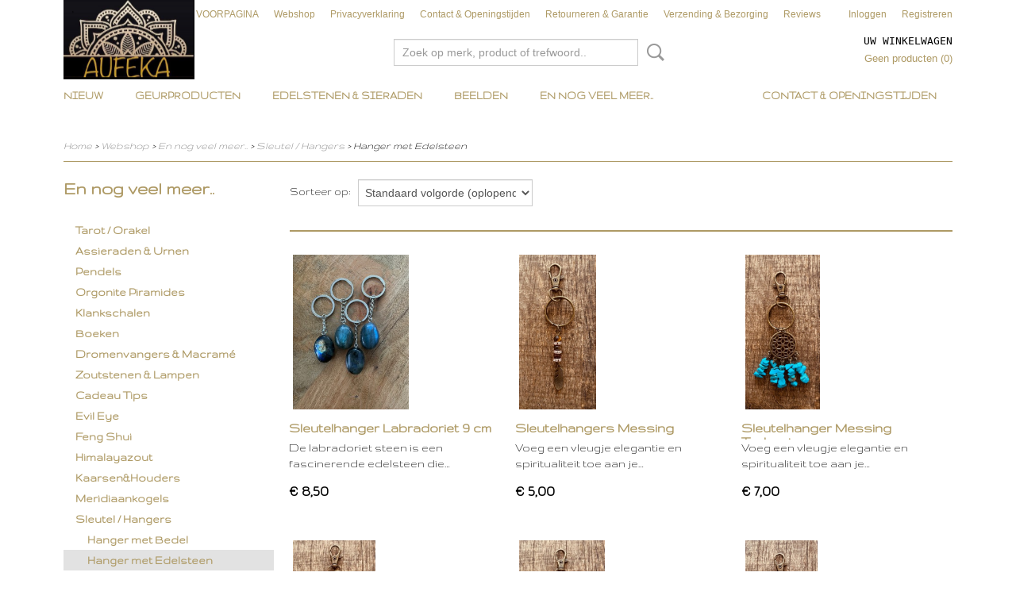

--- FILE ---
content_type: text/html; charset=UTF-8
request_url: https://www.aufeka.nl/webshop/en-nog-veel-meer/sleutel--hangers/hanger-met-edelsteen/
body_size: 14436
content:
<!DOCTYPE html>
<html lang="nl" prefix="og: http://ogp.me/ns#">
<head>
  <script src="/core/javascript/polyfills/polyfills-transpiled.js" defer nomodule></script>
  <meta name="keywords" content=""/>
  <meta name="description" content="Welkom bij Aufeka – jouw Spirituele Webshop en Winkel!
Voor 15:00 uur besteld, dezelfde dag verzonden.
Verzendkosten €6,95 tenzij je bestelling boven de €50 is,
dan is de verzending gratis."/>
  <meta name="language" content="nl"/>
  <meta name="charset" content="UTF-8"/>
  <meta name="google-site-verification" content="2WelipSXCzwSIl0gn8tnXWiyhBI8lh9tZV0NbT-quYw"/>
  <meta name="p:domain_verify" content="b305c521803cecc05ffca8ce46f214c1"/>
  <meta name="author" content="Aufeka spirituele winkel"/>
  <meta name="generator" content="IZICMS2.0"/>
  <link href="/service/xml/News/atom.xml" rel="alternate" title="Alle berichten"/>
  <link href="/data/cache/compressedIncludes/compressedIncludes_2397811556_288d9bfee2a0956395de83a9ccad3dd0.css" rel="stylesheet" media="all"/>
  <link href="https://fonts.googleapis.com/css?family=Gruppo:400,700&amp;r=3788&amp;fp=" rel="stylesheet" media="screen"/>
  <link href="https://fonts.googleapis.com/css?family=Arvo:400,700&amp;r=3788&amp;fp=" rel="stylesheet" media="screen"/>
  <script src="/core/javascript/mootools/mootools-core-1.6.0-transpiled.js?r=3788&amp;fp=39db2f4a"></script>
  <script src="/core/javascript/mootools/mootools-more-1.6.0-transpiled.js?r=3788&amp;fp=39db2f4a"></script>
  <script src="/core/javascript/lib/helper/LocaleGlobal-minified.js?r=3788&amp;fp=39db2f4a" type="module"></script>
  <script src="/core/javascript/lib/helper/LocaleGlobal-transpiled.js?r=3788&amp;fp=39db2f4a" defer nomodule></script>
  <script src="/modules/Shop/templates/bootstrap/js/pixeldensity-transpiled.js?r=3788&amp;fp=39db2f4a"></script>
  <script src="/modules/Shop/templates/bootstrap/js/cerabox/cerabox-transpiled.js?r=3788&amp;fp=39db2f4a"></script>
  <script src="/modules/Shop/templates/bootstrap/js/modal.js?r=3788&amp;fp=1201ec63"></script>
  <script src="/modules/Shop/templates/bootstrap/js/product_attributes-transpiled.js?r=3788&amp;fp=39db2f4a"></script>
  <script src="/templates/responsive-1/js/product-behaviour-transpiled.js?r=3788&amp;fp=591ca6af"></script>
  <script src="/modules/AfterSale/templates/default/js/facebook-transpiled.js?r=3788&amp;fp=39db2f4a"></script>
  <script src="/templates/responsive-1/js/touch-mootools-transpiled.js?r=3788&amp;fp=591ca6af"></script>
  <script src="/templates/responsive-1/js/category-menu-transpiled.js?r=3788&amp;fp=591ca6af"></script>
  <script src="/templates/responsive-1/js/columnizer-transpiled.js?r=3788&amp;fp=591ca6af"></script>
  <script src="/templates/responsive-1/js/responsive-transpiled.js?r=3788&amp;fp=591ca6af"></script>
  <script src="/templates/responsive-1/js/designListener-transpiled.js?r=3788&amp;fp=591ca6af"></script>
  <script>/*<![CDATA[*/
    document.addEventListener('DOMContentLoaded',function(){
      var evt = document.createEvent('CustomEvent');evt.initCustomEvent( 'designchange', false, false, {"carousel_slide_duration":"5000ms","carousel_slide1_enabled":"1","carousel_slide1_animation":"fade","carousel_slide1_button_text":"","carousel_slide1_button_href":"\/","carousel_slide2_enabled":"-1","carousel_slide2_animation":"fade","carousel_slide2_button_text":"","carousel_slide2_button_href":"\/","carousel_slide3_enabled":"-1","carousel_slide3_animation":"fade","carousel_slide3_button_text":"","carousel_slide3_button_href":"\/","carousel_slide3_slogan":"","carousel_slide4_enabled":"-1","carousel_slide4_animation":"fade","carousel_slide4_button_text":"","carousel_slide4_button_href":"\/","carousel_slide4_slogan":"","carousel_slide5_enabled":"-1","carousel_slide5_animation":"slide-right","carousel_slide5_button_text":"","carousel_slide5_button_href":"\/","carousel_slide5_slogan":"VOORBEELDSLIDE 5","carousel_slide1_full_image_link":"","carousel_slide1_slogan":"","carousel_slide2_full_image_link":"","carousel_slide2_slogan":"Aufeka wenst jullie fijne feestdagen","carousel_slide3_full_image_link":"","carousel_slide4_full_image_link":"","carousel_slide5_full_image_link":""} );document.dispatchEvent(evt);
      Locale.define('nl-NL','Core',{"cancel":"Annuleren","close":"Sluiten"});
      Locale.define('nl-NL','Shop',{"loading":"Een moment geduld alstublieft..","error":"Er is helaas een fout opgetreden.","added":"Toegevoegd","product_added_short":"&#x2713; Toegevoegd aan winkelwagen:","product_not_added":"Het product kon niet worden toegevoegd.","variation_not_given_short":"Kies de gewenste uitvoering:","attribute_dimension_error":"Het veld '%s' bevat een ongeldige waarde."});
      Locale.use('nl-NL');
  });
  /*]]>*/</script>
  <script>/*<![CDATA[*/
    
    <!-- Google Tag Manager -->
    (function(w,d,s,l,i){w[l]=w[l]||[];w[l].push({'gtm.start':
    new Date().getTime(),event:'gtm.js'});var f=d.getElementsByTagName(s)[0],
    j=d.createElement(s),dl=l!='dataLayer'?'&l='+l:'';j.async=true;j.src=
    'https://www.googletagmanager.com/gtm.js?id='+i+dl;f.parentNode.insertBefore(j,f);
    })(window,document,'script','dataLayer','GTM-NHPKVND');
    <!-- End Google Tag Manager -->
    
 window.dataLayer = window.dataLayer || []; 
function gtag(){dataLayer.push(arguments);}
gtag('consent', 'default', { 
'ad_storage': 'denied',
'ad_user_data': 'denied',
'ad_personalization': 'denied',
'analytics_storage': 'denied',
'functionality_storage': 'denied',
'personalization_storage': 'denied',
'security_storage': 'granted'
});
    
    <!-- Facebook Pixel Code -->
    !function(f,b,e,v,n,t,s){if(f.fbq)return;n=f.fbq=function(){n.callMethod?
    n.callMethod.apply(n,arguments):n.queue.push(arguments)};if(!f._fbq)f._fbq=n;
    n.push=n;n.loaded=!0;n.version='2.0';n.queue=[];t=b.createElement(e);t.async=!0;
    t.src=v;s=b.getElementsByTagName(e)[0];s.parentNode.insertBefore(t,s)}(window,
    document,'script','https://connect.facebook.net/en_US/fbevents.js');
    fbq('init', '100083073533604');
    fbq('track', 'PageView');
    <!-- End Facebook Pixel Code -->
  /*]]>*/</script>
  <!-- Global site tag (gtag.js) - Google Analytics -->
  <script async src="https://www.googletagmanager.com/gtag/js?id=G-5642JZ1DGH"></script>
  <script>
    window.dataLayer = window.dataLayer || [];
    function gtag(){dataLayer.push(arguments);}
    gtag('js', new Date());
    gtag('config', 'G-5642JZ1DGH', {"anonymize_ip":true});
  </script>
  <!-- End Google Analytics -->
  <title>Hanger met Edelsteen - www.aufeka.nl</title>
  <meta name="viewport" content="width=device-width, initial-scale=1.0, user-scalable=0, minimum-scale=1.0, maximum-scale=1.0"/>
</head>
<body itemscope itemtype="http://schema.org/WebPage">
<div id="top">
  <div id="topMenu" class="container">
    <div id="logo" onclick="document.location.href='/';"></div>
          <ul class="topMenu">
                  <li><a href="/new-page-2.html">VOORPAGINA</a></li>
                  <li><a href="/webshop/">Webshop</a></li>
                  <li><a href="/privacyverklaring.html">Privacyverklaring</a></li>
                  <li><a href="/contact--openingstijden.html">Contact & Openingstijden</a></li>
                  <li><a href="/retourneren--garantie.html">Retourneren & Garantie</a></li>
                  <li><a href="/levertijd-.html">Verzending & Bezorging</a></li>
                  <li><a href="/reviews.html">Reviews</a></li>
        
      </ul>
      
<div id="basket" class="show_profile">
  
  
      <ul>
              <li><a href="/profiel/inloggen.html" rel="nofollow">Inloggen</a></li>
        <li><a href="/profiel/registreren.html">Registreren</a></li>
                </ul>
      <div class="cart">
    <label><a href="/webshop/basket.html" class="basketLink">Uw winkelwagen</a></label>
    <span class="basketPrice">Geen producten <span class="basketAmount">(0)</span></span>
  </div>
</div>
<script type="text/javascript" src="//translate.google.com/translate_a/element.js?cb=googleTranslateElementInit"></script>
<script type="text/javascript">
function googleTranslateElementInit() {
  new google.translate.TranslateElement({
      pageLanguage: 'nl',
      //includedLanguages: 'nl,en,fr,de',
      includedLanguages : '',
      layout: google.translate.TranslateElement.InlineLayout.SIMPLE,
  }, 'google_translate_element');
}
</script>
      </div>
      
    <form action="/zoeken.html" method="get" class="search">
      <input class="query" placeholder="Zoek op merk, product of trefwoord.." type="text" name="q" value="" />
      <button type="submit" class="btn">Zoeken</button>
    </form>
  </div>
  
<div id="menu">
  <div class="container">
    
    <ul class="pull-right">
                                                                                                
                  <li class=" pull-right"><a href="/contact--openingstijden.html">Contact & Openingstijden</a></li>
                                                                                                                      
    </ul>
  
      <ul class="categories">
                            <li class=""><a href="/webshop/nieuw/">NIEUW</a></li>
                              <li class="">
          <a class="dropdown-toggle" href="/webshop/geurproducten/">Geurproducten <b class="caret"></b></a>
            <div class="dropdown">
              <a class="dropdown-heading" href="/webshop/geurproducten/">Geurproducten</a>
              <ul>
                                              <li ><a href="/webshop/geurproducten/wierook-stokjes/" title="Wierook Stokjes">Wierook Stokjes</a></li>
                                              <li ><a href="/webshop/geurproducten/wierook-kegels/" title="Wierook Kegels">Wierook Kegels</a></li>
                                              <li ><a href="/webshop/geurproducten/wierook-hars/" title="Wierook Hars">Wierook Hars</a></li>
                                              <li ><a href="/webshop/geurproducten/reiniging--smudge/" title="Reiniging &amp; Smudge">Reiniging & Smudge</a></li>
                                              <li ><a href="/webshop/geurproducten/wierook-branders/" title="Wierook branders">Wierook branders</a></li>
                                              <li ><a href="/webshop/geurproducten/wierook-houders/" title="Wierook houders">Wierook houders</a></li>
                                              <li ><a href="/webshop/geurproducten/etherische-olien/" title="Etherische oliën">Etherische oliën</a></li>
                                              <li ><a href="/webshop/geurproducten/zeep/" title="Zeep">Zeep</a></li>
                                              <li ><a href="/webshop/geurproducten/geurkaars-in-blik/" title="Geurkaars in blik">Geurkaars in blik</a></li>
                                              <li ><a href="/webshop/geurproducten/keramische-geurbranders/" title="Keramische geurbranders">Keramische geurbranders</a></li>
              
              </ul>
            </div>
          </li>
                              <li class="">
          <a class="dropdown-toggle" href="/webshop/edelstenen--sieraden/">Edelstenen & Sieraden <b class="caret"></b></a>
            <div class="dropdown">
              <a class="dropdown-heading" href="/webshop/edelstenen--sieraden/">Edelstenen & Sieraden</a>
              <ul>
                                              <li ><a href="/webshop/edelstenen--sieraden/edelstenen/" title="Edelstenen">Edelstenen</a></li>
                                              <li ><a href="/webshop/edelstenen--sieraden/armbanden/" title="Armbanden">Armbanden</a></li>
                                              <li ><a href="/webshop/edelstenen--sieraden/kettingen/" title="Kettingen">Kettingen</a></li>
                                              <li ><a href="/webshop/edelstenen--sieraden/engelen/" title="Engelen">Engelen</a></li>
                                              <li ><a href="/webshop/edelstenen--sieraden/oorbellen/" title="Oorbellen">Oorbellen</a></li>
                                              <li ><a href="/webshop/edelstenen--sieraden/skulls/" title="Skulls">Skulls</a></li>
                                              <li ><a href="/webshop/edelstenen--sieraden/setjes/" title="Setjes">Setjes</a></li>
                                              <li ><a href="/webshop/edelstenen--sieraden/chakra-7-edelstenen/" title="Chakra 7 Edelstenen">Chakra 7 Edelstenen</a></li>
                                              <li ><a href="/webshop/edelstenen--sieraden/sieraden-doosjes/" title="Sieraden doosjes">Sieraden doosjes</a></li>
                                              <li ><a href="/webshop/edelstenen--sieraden/levensboom/" title="Levensboom">Levensboom</a></li>
                                              <li ><a href="/webshop/edelstenen--sieraden/peridoot/" title="Peridoot">Peridoot</a></li>
                                              <li ><a href="/webshop/edelstenen--sieraden/yoni-ei/" title="Yoni ei">Yoni ei</a></li>
              
              </ul>
            </div>
          </li>
                              <li class="">
          <a class="dropdown-toggle" href="/webshop/beelden/">Beelden <b class="caret"></b></a>
            <div class="dropdown">
              <a class="dropdown-heading" href="/webshop/beelden/">Beelden</a>
              <ul>
                                              <li ><a href="/webshop/beelden/boeddhas/" title="Boeddha's">Boeddha's</a></li>
                                              <li ><a href="/webshop/beelden/beelden/" title="Beelden">Beelden</a></li>
              
              </ul>
            </div>
          </li>
                              <li class="">
          <a class="dropdown-toggle" href="/webshop/en-nog-veel-meer/">En nog veel meer.. <b class="caret"></b></a>
            <div class="dropdown">
              <a class="dropdown-heading" href="/webshop/en-nog-veel-meer/">En nog veel meer..</a>
              <ul>
                                              <li ><a href="/webshop/en-nog-veel-meer/tarot--orakel/" title="Tarot / Orakel">Tarot / Orakel</a></li>
                                              <li ><a href="/webshop/en-nog-veel-meer/assieraden--urnen/" title="Assieraden &amp; Urnen">Assieraden & Urnen</a></li>
                                              <li ><a href="/webshop/en-nog-veel-meer/pendels/" title="Pendels">Pendels</a></li>
                                              <li ><a href="/webshop/en-nog-veel-meer/orgonite-piramides/" title="Orgonite Piramides">Orgonite Piramides</a></li>
                                              <li ><a href="/webshop/en-nog-veel-meer/klankschalen/" title="Klankschalen">Klankschalen</a></li>
                                              <li ><a href="/webshop/en-nog-veel-meer/boeken/" title="Boeken">Boeken</a></li>
                                              <li ><a href="/webshop/en-nog-veel-meer/dromenvangers--macrame/" title="Dromenvangers &amp; Macramé">Dromenvangers & Macramé</a></li>
                                              <li ><a href="/webshop/en-nog-veel-meer/zoutstenen--lampen/" title="Zoutstenen &amp; Lampen">Zoutstenen & Lampen</a></li>
                                              <li ><a href="/webshop/en-nog-veel-meer/cadeau-tips/" title="Cadeau Tips">Cadeau Tips</a></li>
                                              <li ><a href="/webshop/en-nog-veel-meer/evil-eye/" title="Evil Eye">Evil Eye</a></li>
                                              <li ><a href="/webshop/en-nog-veel-meer/feng-shui/" title="Feng Shui">Feng Shui</a></li>
                                              <li ><a href="/webshop/en-nog-veel-meer/himalayazout/" title="Himalayazout">Himalayazout</a></li>
                                              <li ><a href="/webshop/en-nog-veel-meer/kaarsenhouders/" title="Kaarsen&amp;Houders">Kaarsen&Houders</a></li>
                                              <li ><a href="/webshop/en-nog-veel-meer/meridiaankogels/" title="Meridiaankogels">Meridiaankogels</a></li>
                                              <li class="active"><a href="/webshop/en-nog-veel-meer/sleutel--hangers/" title="Sleutel / Hangers">Sleutel / Hangers</a></li>
                                              <li ><a href="/webshop/en-nog-veel-meer/textiel/" title="Textiel">Textiel</a></li>
                                              <li ><a href="/webshop/en-nog-veel-meer/windgongen--spinners/" title="Windgongen &amp; Spinners">Windgongen & Spinners</a></li>
                                              <li ><a href="/webshop/en-nog-veel-meer/overig/" title="Overig">Overig</a></li>
                                              <li ><a href="/webshop/en-nog-veel-meer/handpan/" title="Handpan">Handpan</a></li>
                                              <li ><a href="/webshop/en-nog-veel-meer/raam-kristallen-tuin-decoratie/" title="Raam kristallen &amp;Tuin decoratie">Raam kristallen &Tuin decoratie</a></li>
                                              <li ><a href="/webshop/en-nog-veel-meer/stemvork/" title="Stemvork">Stemvork</a></li>
                                              <li ><a href="/webshop/en-nog-veel-meer/pillendoosjes-levensboom/" title="Pillendoosjes Levensboom">Pillendoosjes Levensboom</a></li>
              
              </ul>
            </div>
          </li>
              
          </ul>
      </div>
</div>
<div class="visible-phone mobileHeader">
  <a href="#" class="openMobileMenu"></a>
  <form action="/zoeken.html" method="get" class="search">
    <input class="query" type="text" name="q" value="" />
    <button type="submit" class="btn">Zoeken</button>
  </form>
</div>
<script type="text/javascript">
  // Make the update menu function global
  var updateMenu = {};
  var category_menu;
  window.addEvent( 'domready', function ()
  {
    var elements = $$('.dropdown-toggle');
    var closeTimeout;
    var opt = {
      translations:{
        TEMPLATE_OTHER_CATEGORIES:'Overige categorie&euml;n',
        TEMPLATE_MENU_OVERFLOW_LABEL: '+'
      }
    }
    // Emulate hover in JS so we can control the hover behaviour on mobile browsers
    var ios10fix = false; // IOS10 has a bug where it triggers an extra click event on the location of the finger (even when mouseup is stopped) in the menu when it has less than 8 items...
    $('menu').getElements( 'a' ).each( function ( el ) {
      el.addEvent( 'mouseenter', function () { this.addClass('hover'); } );
      el.addEvent( 'mouseleave', function () { this.removeClass('hover'); } );
      el.addEvent( 'click', function ( e ) { if ( ios10fix ) e.stop(); } );
    } );
    // Global function to add drop-down behaviour to newly added menu items
    updateMenu = function () {
      var newElements = $$('.dropdown-toggle');
      newElements.each( function ( el ) {
        if ( -1 === elements.indexOf( el ) ) {
          el.addEvent( 'mouseenter', function () { el.addClass('hover'); } );
          el.addEvent( 'mouseleave', function () { el.removeClass('hover'); } );
          addMenuBehaviour( el );
        }
      } );
      // Add new elements to local list
      elements = newElements;
    }
    var addMenuBehaviour = function ( el ) {
      // Handle opening the menu
      el.addEvent( 'mouseover', openMenu );
      // Handle delayed menu close after mouse leave
      el.getParent('li').addEvent('mouseleave', function () {
        // Don't close when hovering a submenu-enabled item in the '+' menu
        if ( el.getParent( '.__all_categories' ) && el.getParent( '.dropdown' ) ) return;
        // Ignore mouseleave events when in mobile mode (needed for windows phone)
        if ( document.body.hasClass( 'mobile' ) ) return;
        closeTimeout = setTimeout( closeAll, 300 );
      } );
      el.getParent('li').addEvent('mouseenter', function () {
        clearTimeout( closeTimeout );
      } );
      // Also open menu on tap
      el.addEvent( 'tap', function ( e ) {
        if ( e.type == 'touchend' ) {
          openMenu.call(el, e);
          ios10fix = true;
          setTimeout( function () { ios10fix = false; }, 500 );
        }
      } );
    }
    var closeAll = function () {
      elements.getParent().removeClass('open');
      clearTimeout( closeTimeout );
    }
    var openMenu = function (e) {
      // Ignore mouseover events when in mobile mode
      if ( e.type == 'mouseover' && document.body.hasClass( 'mobile' ) ) return;
      if ( this.getParent( '.__all_categories' ) && this.getParent( '.dropdown' ) ) {
        if ( e.type == "touchend" ) document.location.href = this.get('href'); // Feign a click for touch actions (emulated click is blocked)
        return true;
      }
      // Already open.. Close when in mobile mode
      if ( this.getParent( 'li.open' ) ) {
        if ( e.type == "touchend" ) {
          closeAll();
        }
        return;
      }
      // Close all menu's
      elements.getParent().removeClass('open');
      // Prevent unexpected closing
      clearTimeout( closeTimeout );
      // Skip if disabled
      if ( this.hasClass('disabled') || this.match(':disabled') ) return;
      var dropdownMenu = this.getParent().getElement( '.dropdown' );
      if ( !dropdownMenu || !dropdownMenu.getElement('li') ) return; // Skip if empty
      dropdownMenu.setStyle( 'visibility', 'hidden' );
      this.getParent().addClass('open'); // open up selected
      var paddingTop = dropdownMenu.getStyle( 'padding-top' ).toInt();
      var dropdownMenuHeight = dropdownMenu.getSize().y - paddingTop - dropdownMenu.getStyle( 'padding-bottom' ).toInt();
      dropdownMenu.setStyles( {height:0,visibility:'visible', paddingTop: paddingTop + 10} );
      dropdownMenu.set( 'morph', {duration: 300, transition: 'sine:out', onComplete:function () { dropdownMenu.setStyle( 'height', 'auto' ); } } );
      dropdownMenu.morph( {height:dropdownMenuHeight, paddingTop: paddingTop} );
    };
    // Add behaviour to all drop-down items
    elements.each( addMenuBehaviour );
    // Init category menu
    category_menu = new CategoryMenu( opt );
  } );
</script>
  
  <div id="breadcrumbs" class="container">
    <div class="border-bottom">
      <a href="/" title="Home">Home</a> &gt; <a href="/webshop/" title="Webshop">Webshop</a> &gt; <a href="/webshop/en-nog-veel-meer/" title="En nog veel meer..">En nog veel meer..</a> &gt; <a href="/webshop/en-nog-veel-meer/sleutel--hangers/" title="Sleutel / Hangers">Sleutel / Hangers</a> &gt; Hanger met Edelsteen
    </div>
  </div>
<div class="container" id="site">
  <div class="row">
          <div class="span3">
        
    
<div class="categoryMenu">
  <h2>En nog veel meer..</h2>
  <ul>
            <li >
      <a href="/webshop/en-nog-veel-meer/tarot--orakel/" title="Tarot / Orakel">Tarot / Orakel</a>
    
                        <ul style="display: none;">
      
                      <li >
                  <a href="/webshop/en-nog-veel-meer/tarot--orakel/nederlands/" title="Nederlands">Nederlands</a>
                </li>
                      <li >
                  <a href="/webshop/en-nog-veel-meer/tarot--orakel/engels/" title="ENGELS">ENGELS</a>
                </li>
      
            </ul>
          
        </li>
                <li >
      <a href="/webshop/en-nog-veel-meer/assieraden--urnen/" title="Assieraden &amp; Urnen">Assieraden & Urnen</a>
    
                        <ul style="display: none;">
      
                      <li >
                  <a href="/webshop/en-nog-veel-meer/assieraden--urnen/as-urn-armbanden/" title="As Urn Armbanden">As Urn Armbanden</a>
                </li>
                      <li >
                  <a href="/webshop/en-nog-veel-meer/assieraden--urnen/ashangers/" title="Ashangers">Ashangers</a>
                </li>
                      <li >
                  <a href="/webshop/en-nog-veel-meer/assieraden--urnen/urnen/" title="Urnen">Urnen</a>
          <ul style="display: none;">
            <li >
      <a href="/webshop/en-nog-veel-meer/assieraden--urnen/urnen/opbergdoos-urn/" title="Opbergdoos urn">Opbergdoos urn</a>
    
                        <ul style="display: none;">
      
                      <li >
                  <a href="/webshop/en-nog-veel-meer/assieraden--urnen/urnen/opbergdoos-urn/opbergdoos-urn/" title="Opbergdoos urn">Opbergdoos urn</a>
                </li>
      
            </ul>
          
        </li>
      
</ul>
                </li>
                      <li >
                  <a href="/webshop/en-nog-veel-meer/assieraden--urnen/as-vuller/" title="As Vuller">As Vuller</a>
                </li>
                      <li >
                  <a href="/webshop/en-nog-veel-meer/assieraden--urnen/mini-edelstalen-urn-en-waxinelichthouder/" title="Mini edelstalen urn en waxinelichthouder">Mini edelstalen urn en waxinelichthouder</a>
                </li>
      
            </ul>
          
        </li>
                <li >
      <a href="/webshop/en-nog-veel-meer/pendels/" title="Pendels">Pendels</a>
    
                        <ul style="display: none;">
      
                      <li >
                  <a href="/webshop/en-nog-veel-meer/pendels/pendels-edelsteen/" title="Pendels edelsteen">Pendels edelsteen</a>
                </li>
                      <li >
                  <a href="/webshop/en-nog-veel-meer/pendels/pendels-metaal/" title="Pendels metaal">Pendels metaal</a>
                </li>
                      <li >
                  <a href="/webshop/en-nog-veel-meer/pendels/pendelboek/" title="Pendelboek">Pendelboek</a>
                </li>
      
            </ul>
          
        </li>
                <li >
      <a href="/webshop/en-nog-veel-meer/orgonite-piramides/" title="Orgonite Piramides">Orgonite Piramides</a>
    
                        <ul style="display: none;">
      
                      <li >
                  <a href="/webshop/en-nog-veel-meer/orgonite-piramides/orgonite-piramide/" title="Orgonite Piramide">Orgonite Piramide</a>
                </li>
                      <li >
                  <a href="/webshop/en-nog-veel-meer/orgonite-piramides/ledlamp/" title="Ledlamp">Ledlamp</a>
                </li>
      
            </ul>
          
        </li>
                <li >
      <a href="/webshop/en-nog-veel-meer/klankschalen/" title="Klankschalen">Klankschalen</a>
    
                        <ul style="display: none;">
      
                      <li >
                  <a href="/webshop/en-nog-veel-meer/klankschalen/klankschalen/" title="Klankschalen">Klankschalen</a>
                </li>
                      <li >
                  <a href="/webshop/en-nog-veel-meer/klankschalen/aanstrijkhout/" title="Aanstrijkhout">Aanstrijkhout</a>
                </li>
      
            </ul>
          
        </li>
                <li >
      <a href="/webshop/en-nog-veel-meer/boeken/" title="Boeken">Boeken</a>
    
                        <ul style="display: none;">
      
                      <li >
                  <a href="/webshop/en-nog-veel-meer/boeken/boeken/" title="Boeken">Boeken</a>
                </li>
                      <li >
                  <a href="/webshop/en-nog-veel-meer/boeken/boekenleggers/" title="Boekenleggers">Boekenleggers</a>
                </li>
                      <li >
                  <a href="/webshop/en-nog-veel-meer/boeken/dromendagboek/" title="Dromendagboek">Dromendagboek</a>
                </li>
      
            </ul>
          
        </li>
                <li >
      <a href="/webshop/en-nog-veel-meer/dromenvangers--macrame/" title="Dromenvangers &amp; Macramé">Dromenvangers & Macramé</a>
    
                        <ul style="display: none;">
      
                      <li >
                  <a href="/webshop/en-nog-veel-meer/dromenvangers--macrame/dromenvangers/" title="Dromenvangers">Dromenvangers</a>
                </li>
                      <li >
                  <a href="/webshop/en-nog-veel-meer/dromenvangers--macrame/macrame-hangers/" title="Macramé hangers">Macramé hangers</a>
                </li>
      
            </ul>
          
        </li>
                <li >
      <a href="/webshop/en-nog-veel-meer/zoutstenen--lampen/" title="Zoutstenen &amp; Lampen">Zoutstenen & Lampen</a>
    
                        <ul style="display: none;">
      
                      <li >
                  <a href="/webshop/en-nog-veel-meer/zoutstenen--lampen/zoutstenen/" title="Zoutstenen">Zoutstenen</a>
                </li>
                      <li >
                  <a href="/webshop/en-nog-veel-meer/zoutstenen--lampen/zoutlampen/" title="Zoutlampen">Zoutlampen</a>
                </li>
      
            </ul>
          
        </li>
                <li >
      <a href="/webshop/en-nog-veel-meer/cadeau-tips/" title="Cadeau Tips">Cadeau Tips</a>
    
    
        </li>
                <li >
      <a href="/webshop/en-nog-veel-meer/evil-eye/" title="Evil Eye">Evil Eye</a>
    
                        <ul style="display: none;">
      
                      <li >
                  <a href="/webshop/en-nog-veel-meer/evil-eye/sleutelhangers/" title="Sleutelhangers">Sleutelhangers</a>
                </li>
                      <li >
                  <a href="/webshop/en-nog-veel-meer/evil-eye/armbanden/" title="Armbanden">Armbanden</a>
                </li>
                      <li >
                  <a href="/webshop/en-nog-veel-meer/evil-eye/bladwijzers/" title="Bladwijzers">Bladwijzers</a>
                </li>
      
            </ul>
          
        </li>
                <li >
      <a href="/webshop/en-nog-veel-meer/feng-shui/" title="Feng Shui">Feng Shui</a>
    
                        <ul style="display: none;">
      
                      <li >
                  <a href="/webshop/en-nog-veel-meer/feng-shui/hangers-feng-shui/" title="Hangers Feng Shui">Hangers Feng Shui</a>
                </li>
                      <li >
                  <a href="/webshop/en-nog-veel-meer/feng-shui/wierook-feng-shui/" title="Wierook Feng Shui">Wierook Feng Shui</a>
                </li>
      
            </ul>
          
        </li>
                <li >
      <a href="/webshop/en-nog-veel-meer/himalayazout/" title="Himalayazout">Himalayazout</a>
    
    
        </li>
                <li >
      <a href="/webshop/en-nog-veel-meer/kaarsenhouders/" title="Kaarsen&amp;Houders">Kaarsen&Houders</a>
    
                        <ul style="display: none;">
      
                      <li >
                  <a href="/webshop/en-nog-veel-meer/kaarsenhouders/lotus-houder/" title="Lotus Houder">Lotus Houder</a>
                </li>
                      <li >
                  <a href="/webshop/en-nog-veel-meer/kaarsenhouders/zousteen-theelichthouder/" title="Zousteen theelichthouder">Zousteen theelichthouder</a>
                </li>
                      <li >
                  <a href="/webshop/en-nog-veel-meer/kaarsenhouders/noveenkaarsen/" title="Noveenkaarsen">Noveenkaarsen</a>
                </li>
                      <li >
                  <a href="/webshop/en-nog-veel-meer/kaarsenhouders/geurkaars-in-blik/" title="Geurkaars in blik">Geurkaars in blik</a>
                </li>
                      <li >
                  <a href="/webshop/en-nog-veel-meer/kaarsenhouders/overige-kaarsenhouders/" title="Overige kaarsen&amp;houders">Overige kaarsen&houders</a>
                </li>
      
            </ul>
          
        </li>
                <li >
      <a href="/webshop/en-nog-veel-meer/meridiaankogels/" title="Meridiaankogels">Meridiaankogels</a>
    
    
        </li>
                <li >
      <a href="/webshop/en-nog-veel-meer/sleutel--hangers/" title="Sleutel / Hangers">Sleutel / Hangers</a>
    
                        <ul>
      
                      <li >
                  <a href="/webshop/en-nog-veel-meer/sleutel--hangers/hanger-met-bedel/" title="Hanger met Bedel">Hanger met Bedel</a>
                </li>
                      <li class="active">
                  <a href="/webshop/en-nog-veel-meer/sleutel--hangers/hanger-met-edelsteen/" title="Hanger met Edelsteen">Hanger met Edelsteen</a>
                </li>
                      <li >
                  <a href="/webshop/en-nog-veel-meer/sleutel--hangers/hanger-met-feng-shui/" title="Hanger met Feng Shui">Hanger met Feng Shui</a>
                </li>
                      <li >
                  <a href="/webshop/en-nog-veel-meer/sleutel--hangers/hanger-met-boeddha/" title="Hanger met Boeddha">Hanger met Boeddha</a>
                </li>
                      <li >
                  <a href="/webshop/en-nog-veel-meer/sleutel--hangers/hanger-met-dromenvanger/" title="Hanger met Dromenvanger">Hanger met Dromenvanger</a>
                </li>
                      <li >
                  <a href="/webshop/en-nog-veel-meer/sleutel--hangers/hanger-met-evil-eye/" title="Hanger met Evil Eye">Hanger met Evil Eye</a>
                </li>
                      <li >
                  <a href="/webshop/en-nog-veel-meer/sleutel--hangers/hanger-met-chakra/" title="Hanger met Chakra">Hanger met Chakra</a>
                </li>
                      <li >
                  <a href="/webshop/en-nog-veel-meer/sleutel--hangers/hanger-met-engel/" title="Hanger met Engel">Hanger met Engel</a>
                </li>
      
            </ul>
          
        </li>
                <li >
      <a href="/webshop/en-nog-veel-meer/textiel/" title="Textiel">Textiel</a>
    
                        <ul style="display: none;">
      
                      <li >
                  <a href="/webshop/en-nog-veel-meer/textiel/tarotedelsteen-zakjes/" title="Tarot/Edelsteen Zakjes">Tarot/Edelsteen Zakjes</a>
                </li>
                      <li >
                  <a href="/webshop/en-nog-veel-meer/textiel/tarotorakel-altaar-kleed/" title="Tarot/Orakel Altaar Kleed">Tarot/Orakel Altaar Kleed</a>
                </li>
                      <li >
                  <a href="/webshop/en-nog-veel-meer/textiel/tassen/" title="Tassen">Tassen</a>
                </li>
      
            </ul>
          
        </li>
                <li >
      <a href="/webshop/en-nog-veel-meer/windgongen--spinners/" title="Windgongen &amp; Spinners">Windgongen & Spinners</a>
    
                        <ul style="display: none;">
      
                      <li >
                  <a href="/webshop/en-nog-veel-meer/windgongen--spinners/windgongen--spinners-metaal/" title="Windgongen &amp; Spinners metaal">Windgongen & Spinners metaal</a>
                </li>
                      <li >
                  <a href="/webshop/en-nog-veel-meer/windgongen--spinners/windgongen--spinners-hout/" title="Windgongen &amp; Spinners hout">Windgongen & Spinners hout</a>
                </li>
      
            </ul>
          
        </li>
                <li >
      <a href="/webshop/en-nog-veel-meer/overig/" title="Overig">Overig</a>
    
                        <ul style="display: none;">
      
                      <li >
                  <a href="/webshop/en-nog-veel-meer/overig/schilderijen/" title="Schilderijen">Schilderijen</a>
                </li>
                      <li >
                  <a href="/webshop/en-nog-veel-meer/overig/beursjes/" title="Beursjes">Beursjes</a>
                </li>
                      <li >
                  <a href="/webshop/en-nog-veel-meer/overig/gebedsvlaggetjes/" title="Gebedsvlaggetjes">Gebedsvlaggetjes</a>
                </li>
                      <li >
                  <a href="/webshop/en-nog-veel-meer/overig/gebedsmolen/" title="Gebedsmolen">Gebedsmolen</a>
                </li>
                      <li >
                  <a href="/webshop/en-nog-veel-meer/overig/tingshas/" title="Tingsha's">Tingsha's</a>
                </li>
      
            </ul>
          
        </li>
                <li >
      <a href="/webshop/en-nog-veel-meer/handpan/" title="Handpan">Handpan</a>
    
    
        </li>
                <li >
      <a href="/webshop/en-nog-veel-meer/raam-kristallen-tuin-decoratie/" title="Raam kristallen &amp;Tuin decoratie">Raam kristallen &Tuin decoratie</a>
    
    
        </li>
                <li >
      <a href="/webshop/en-nog-veel-meer/stemvork/" title="Stemvork">Stemvork</a>
    
    
        </li>
                <li >
      <a href="/webshop/en-nog-veel-meer/pillendoosjes-levensboom/" title="Pillendoosjes Levensboom">Pillendoosjes Levensboom</a>
    
    
        </li>
      
</ul>
</div>
  
      </div>
      <div class="span9">
        <div class="iziSection" id="section_main"><div id="section_main_0" class="ShopModule iziModule"><div class="basketAction iziAction">
<div id="basket" class="show_profile">
  
  
      <ul>
              <li><a href="/profiel/inloggen.html" rel="nofollow">Inloggen</a></li>
        <li><a href="/profiel/registreren.html">Registreren</a></li>
                </ul>
      <div class="cart">
    <label><a href="/webshop/basket.html" class="basketLink">Uw winkelwagen</a></label>
    <span class="basketPrice">Geen producten <span class="basketAmount">(0)</span></span>
  </div>
</div>
<script type="text/javascript" src="//translate.google.com/translate_a/element.js?cb=googleTranslateElementInit"></script>
<script type="text/javascript">
function googleTranslateElementInit() {
  new google.translate.TranslateElement({
      pageLanguage: 'nl',
      //includedLanguages: 'nl,en,fr,de',
      includedLanguages : '',
      layout: google.translate.TranslateElement.InlineLayout.SIMPLE,
  }, 'google_translate_element');
}
</script>
<div class='clear'></div></div></div><div id="section_main_1" class="ShopModule iziModule"><div class="categoryOverviewAction iziAction">
                                                        
  
  <div class="pagination-options">
  
  <form method="get">
      
    Sorteer op: &nbsp;
    <select name="sorting" onchange="this.form.submit();">
          <option value="weight|asc" selected="selected">Standaard volgorde (oplopend)</option>
          <option value="weight|desc">Standaard volgorde (aflopend)</option>
          <option value="sale_price|asc">Prijs (oplopend)</option>
          <option value="sale_price|desc">Prijs (aflopend)</option>
          <option value="discount_price|asc">Korting (oplopend)</option>
          <option value="discount_price|desc">Korting (aflopend)</option>
          <option value="name|asc">Naam (oplopend)</option>
          <option value="name|desc">Naam (aflopend)</option>
          <option value="available|asc">Beschikbaar (oplopend)</option>
          <option value="available|desc">Beschikbaar (aflopend)</option>
    
    </select>
  
      <div class="pagination right">
        </div>
  
  
  <div class="clearfix"></div>
      <hr />
    </form>
</div>
  <div class="row">
          
  
<div class="span3 product">
  <div class="thumbnail">
      <div class="product-ribbon">
        </div>
      <a href="/webshop/en-nog-veel-meer/sleutel--hangers/hanger-met-edelsteen/detail/2327/sleutelhanger-labradoriet-9-cm.html" title="Sleutelhanger Labradoriet 9 cm" data-background="/data/upload/Shop/images/255x1000x0_sleutelhanger-labradoriet.png"></a>
  </div>
  <span class="name">Sleutelhanger Labradoriet 9 cm</span>
  <span class="desc"> De labradoriet steen is een fascinerende edelsteen die&#8230;</span>
  <div class="price">
        <span class="price">&euro; 8,50</span>
    </div>
  <div class="focussedDetails">
    
                  <div class="in-stock"><span class="indicator">&#x2713;</span> Op voorraad</div>
          
    <div class="buttons">
                        <a class="btn buy" href="#add" data-product_id="2327">In winkelwagen</a>
                <a class="detail" href="/webshop/en-nog-veel-meer/sleutel--hangers/hanger-met-edelsteen/detail/2327/sleutelhanger-labradoriet-9-cm.html" title="Sleutelhanger Labradoriet 9 cm">Meer info &gt;</a>
          </div>
  </div>
</div>
          
  
<div class="span3 product">
  <div class="thumbnail">
      <div class="product-ribbon">
        </div>
      <a href="/webshop/en-nog-veel-meer/sleutel--hangers/hanger-met-edelsteen/detail/1801/sleutelhangers-messing.html" title="Sleutelhangers Messing" data-background="/data/upload/Shop/images/255x1000x0_tempimagekijguh.jpg"></a>
  </div>
  <span class="name">Sleutelhangers Messing</span>
  <span class="desc"> Voeg een vleugje elegantie en spiritualiteit toe aan je&#8230;</span>
  <div class="price">
        <span class="price">&euro; 5,00</span>
    </div>
  <div class="focussedDetails">
    
                  <div class="in-stock"><span class="indicator">&#x2713;</span> Op voorraad</div>
          
    <div class="buttons">
                        <a class="btn buy" href="#add" data-product_id="1801">In winkelwagen</a>
                <a class="detail" href="/webshop/en-nog-veel-meer/sleutel--hangers/hanger-met-edelsteen/detail/1801/sleutelhangers-messing.html" title="Sleutelhangers Messing">Meer info &gt;</a>
          </div>
  </div>
</div>
          
  
<div class="span3 product">
  <div class="thumbnail">
      <div class="product-ribbon">
        </div>
      <a href="/webshop/en-nog-veel-meer/sleutel--hangers/hanger-met-edelsteen/detail/1800/sleutelhanger-messing-turkoois.html" title="Sleutelhanger Messing Turkoois" data-background="/data/upload/Shop/images/255x1000x0_tempimagedyorpd.jpg"></a>
  </div>
  <span class="name">Sleutelhanger Messing Turkoois</span>
  <span class="desc"> Voeg een vleugje elegantie en spiritualiteit toe aan je&#8230;</span>
  <div class="price">
        <span class="price">&euro; 7,00</span>
    </div>
  <div class="focussedDetails">
    
                  <div class="in-stock"><span class="indicator">&#x2713;</span> Op voorraad</div>
          
    <div class="buttons">
                        <a class="btn buy" href="#add" data-product_id="1800">In winkelwagen</a>
                <a class="detail" href="/webshop/en-nog-veel-meer/sleutel--hangers/hanger-met-edelsteen/detail/1800/sleutelhanger-messing-turkoois.html" title="Sleutelhanger Messing Turkoois">Meer info &gt;</a>
          </div>
  </div>
</div>
          
  
<div class="span3 product">
  <div class="thumbnail">
      <div class="product-ribbon">
        </div>
      <a href="/webshop/en-nog-veel-meer/sleutel--hangers/hanger-met-edelsteen/detail/1799/sleutelhanger-messing-landschap-jaspis.html" title="Sleutelhanger Messing Landschap Jaspis" data-background="/data/upload/Shop/images/255x1000x0_tempimageyriutr.jpg"></a>
  </div>
  <span class="name">Sleutelhanger Messing Landschap Jaspis</span>
  <span class="desc"> Voeg een vleugje elegantie en spiritualiteit toe aan je&#8230;</span>
  <div class="price">
        <span class="price">&euro; 7,00</span>
    </div>
  <div class="focussedDetails">
    
                  <div class="in-stock"><span class="indicator">&#x2713;</span> Op voorraad</div>
          
    <div class="buttons">
                        <a class="btn buy" href="#add" data-product_id="1799">In winkelwagen</a>
                <a class="detail" href="/webshop/en-nog-veel-meer/sleutel--hangers/hanger-met-edelsteen/detail/1799/sleutelhanger-messing-landschap-jaspis.html" title="Sleutelhanger Messing Landschap Jaspis">Meer info &gt;</a>
          </div>
  </div>
</div>
          
  
<div class="span3 product">
  <div class="thumbnail">
      <div class="product-ribbon">
        </div>
      <a href="/webshop/en-nog-veel-meer/sleutel--hangers/hanger-met-edelsteen/detail/1798/sleutelhanger-messing-blue-stonerood.html" title="Sleutelhanger Messing Blue Stone/Rood" data-background="/data/upload/Shop/images/255x1000x0_tempimagelnbzne.jpg"></a>
  </div>
  <span class="name">Sleutelhanger Messing Blue Stone/Rood</span>
  <span class="desc"> Voeg een vleugje elegantie en spiritualiteit toe aan je&#8230;</span>
  <div class="price">
        <span class="price">&euro; 7,00</span>
    </div>
  <div class="focussedDetails">
    
                  <div class="in-stock"><span class="indicator">&#x2713;</span> Op voorraad</div>
          
    <div class="buttons">
                        <a class="btn buy" href="#add" data-product_id="1798">In winkelwagen</a>
                <a class="detail" href="/webshop/en-nog-veel-meer/sleutel--hangers/hanger-met-edelsteen/detail/1798/sleutelhanger-messing-blue-stonerood.html" title="Sleutelhanger Messing Blue Stone/Rood">Meer info &gt;</a>
          </div>
  </div>
</div>
          
  
<div class="span3 product">
  <div class="thumbnail">
      <div class="product-ribbon">
        </div>
      <a href="/webshop/en-nog-veel-meer/sleutel--hangers/hanger-met-edelsteen/detail/1797/sleutelhanger-messing-turkooistijgeroog.html" title="Sleutelhanger Messing Turkoois/Tijgeroog" data-background="/data/upload/Shop/images/255x1000x0_tempimageg4zpkg.jpg"></a>
  </div>
  <span class="name">Sleutelhanger Messing Turkoois/Tijgeroog</span>
  <span class="desc"> Voeg een vleugje elegantie en spiritualiteit toe aan je&#8230;</span>
  <div class="price">
        <span class="price">&euro; 7,00</span>
    </div>
  <div class="focussedDetails">
    
                  <div class="in-stock"><span class="indicator">&#x2713;</span> Op voorraad</div>
          
    <div class="buttons">
                        <a class="btn buy" href="#add" data-product_id="1797">In winkelwagen</a>
                <a class="detail" href="/webshop/en-nog-veel-meer/sleutel--hangers/hanger-met-edelsteen/detail/1797/sleutelhanger-messing-turkooistijgeroog.html" title="Sleutelhanger Messing Turkoois/Tijgeroog">Meer info &gt;</a>
          </div>
  </div>
</div>
          
  
<div class="span3 product">
  <div class="thumbnail">
      <div class="product-ribbon">
        </div>
      <a href="/webshop/en-nog-veel-meer/sleutel--hangers/hanger-met-edelsteen/detail/1512/sleutelhanger-edelsteen-wit-jade.html" title="Sleutelhanger edelsteen wit Jade" data-background="/data/upload/Shop/images/255x1000x0_35680294514284671846402096210584705683330299n.jpg"></a>
  </div>
  <span class="name">Sleutelhanger edelsteen wit Jade</span>
  <span class="desc"> Voeg een vleugje elegantie en spiritualiteit toe aan je&#8230;</span>
  <div class="price">
        <span class="price">&euro; 7,00</span>
    </div>
  <div class="focussedDetails">
    
                  <div class="in-stock"><span class="indicator">&#x2713;</span> Op voorraad</div>
          
    <div class="buttons">
                        <a class="btn buy" href="#add" data-product_id="1512">In winkelwagen</a>
                <a class="detail" href="/webshop/en-nog-veel-meer/sleutel--hangers/hanger-met-edelsteen/detail/1512/sleutelhanger-edelsteen-wit-jade.html" title="Sleutelhanger edelsteen wit Jade">Meer info &gt;</a>
          </div>
  </div>
</div>
          
  
<div class="span3 product">
  <div class="thumbnail">
      <div class="product-ribbon">
        </div>
      <a href="/webshop/en-nog-veel-meer/sleutel--hangers/hanger-met-edelsteen/detail/1511/sleutelhanger-edelsteen-zwarte-onyx.html" title="Sleutelhanger edelsteen zwarte Onyx" data-background="/data/upload/Shop/images/255x1000x0_3563356301062619325248343082547751449152322n.jpg"></a>
  </div>
  <span class="name">Sleutelhanger edelsteen zwarte Onyx</span>
  <span class="desc"> Voeg een vleugje elegantie en spiritualiteit toe aan je&#8230;</span>
  <div class="price">
        <span class="price">&euro; 7,00</span>
    </div>
  <div class="focussedDetails">
    
                  <div class="in-stock"><span class="indicator not">&#x2718;</span> Niet op voorraad</div>
          
    <div class="buttons">
                        <a class="btn buy disabled" href="#" disabled>In winkelwagen</a>
                <a class="detail" href="/webshop/en-nog-veel-meer/sleutel--hangers/hanger-met-edelsteen/detail/1511/sleutelhanger-edelsteen-zwarte-onyx.html" title="Sleutelhanger edelsteen zwarte Onyx">Meer info &gt;</a>
          </div>
  </div>
</div>
          
  
<div class="span3 product">
  <div class="thumbnail">
      <div class="product-ribbon">
        </div>
      <a href="/webshop/en-nog-veel-meer/sleutel--hangers/hanger-met-edelsteen/detail/1510/sleutelhanger-edelsteen-chalcedoon.html" title="Sleutelhanger edelsteen Chalcedoon" data-background="/data/upload/Shop/images/255x1000x0_35619021015816686823632354810080934346226834n.jpg"></a>
  </div>
  <span class="name">Sleutelhanger edelsteen Chalcedoon</span>
  <span class="desc"> Voeg een vleugje elegantie en spiritualiteit toe aan je&#8230;</span>
  <div class="price">
        <span class="price">&euro; 7,00</span>
    </div>
  <div class="focussedDetails">
    
                  <div class="in-stock"><span class="indicator">&#x2713;</span> Op voorraad</div>
          
    <div class="buttons">
                        <a class="btn buy" href="#add" data-product_id="1510">In winkelwagen</a>
                <a class="detail" href="/webshop/en-nog-veel-meer/sleutel--hangers/hanger-met-edelsteen/detail/1510/sleutelhanger-edelsteen-chalcedoon.html" title="Sleutelhanger edelsteen Chalcedoon">Meer info &gt;</a>
          </div>
  </div>
</div>
          
  
<div class="span3 product">
  <div class="thumbnail">
      <div class="product-ribbon">
        </div>
      <a href="/webshop/en-nog-veel-meer/sleutel--hangers/hanger-met-edelsteen/detail/1509/sleutelhanger-edelsteen-bruine-obsidiaan.html" title="Sleutelhanger edelsteen bruine Obsidiaan" data-background="/data/upload/Shop/images/255x1000x0_3568106132369042957876921146484986988591145n.jpg"></a>
  </div>
  <span class="name">Sleutelhanger edelsteen bruine Obsidiaan</span>
  <span class="desc"> Voeg een vleugje elegantie en spiritualiteit toe aan je&#8230;</span>
  <div class="price">
        <span class="price">&euro; 7,00</span>
    </div>
  <div class="focussedDetails">
    
                  <div class="in-stock"><span class="indicator">&#x2713;</span> Op voorraad</div>
          
    <div class="buttons">
                        <a class="btn buy" href="#add" data-product_id="1509">In winkelwagen</a>
                <a class="detail" href="/webshop/en-nog-veel-meer/sleutel--hangers/hanger-met-edelsteen/detail/1509/sleutelhanger-edelsteen-bruine-obsidiaan.html" title="Sleutelhanger edelsteen bruine Obsidiaan">Meer info &gt;</a>
          </div>
  </div>
</div>
          
  
<div class="span3 product">
  <div class="thumbnail">
      <div class="product-ribbon">
        </div>
      <a href="/webshop/en-nog-veel-meer/sleutel--hangers/hanger-met-edelsteen/detail/1508/sleutelhanger-edelsteen-rode-jaspis.html" title="Sleutelhanger edelsteen Rode Jaspis" data-background="/data/upload/Shop/images/255x1000x0_3563377795885060367024159122837055547964366n.jpg"></a>
  </div>
  <span class="name">Sleutelhanger edelsteen Rode Jaspis</span>
  <span class="desc"> Voeg een vleugje elegantie en spiritualiteit toe aan je&#8230;</span>
  <div class="price">
        <span class="price">&euro; 7,00</span>
    </div>
  <div class="focussedDetails">
    
                  <div class="in-stock"><span class="indicator">&#x2713;</span> Op voorraad</div>
          
    <div class="buttons">
                        <a class="btn buy" href="#add" data-product_id="1508">In winkelwagen</a>
                <a class="detail" href="/webshop/en-nog-veel-meer/sleutel--hangers/hanger-met-edelsteen/detail/1508/sleutelhanger-edelsteen-rode-jaspis.html" title="Sleutelhanger edelsteen Rode Jaspis">Meer info &gt;</a>
          </div>
  </div>
</div>
          
  
<div class="span3 product">
  <div class="thumbnail">
      <div class="product-ribbon">
        </div>
      <a href="/webshop/en-nog-veel-meer/sleutel--hangers/hanger-met-edelsteen/detail/1507/sleutelhanger-edelsteen-green-aventurine.html" title="Sleutelhanger edelsteen Green Aventurine" data-background="/data/upload/Shop/images/255x1000x0_3561857256613360787135094427892872503142934n-0.jpg"></a>
  </div>
  <span class="name">Sleutelhanger edelsteen Green Aventurine</span>
  <span class="desc"> Voeg een vleugje elegantie en spiritualiteit toe aan je&#8230;</span>
  <div class="price">
        <span class="price">&euro; 7,00</span>
    </div>
  <div class="focussedDetails">
    
                  <div class="in-stock"><span class="indicator not">&#x2718;</span> Niet op voorraad</div>
          
    <div class="buttons">
                        <a class="btn buy disabled" href="#" disabled>In winkelwagen</a>
                <a class="detail" href="/webshop/en-nog-veel-meer/sleutel--hangers/hanger-met-edelsteen/detail/1507/sleutelhanger-edelsteen-green-aventurine.html" title="Sleutelhanger edelsteen Green Aventurine">Meer info &gt;</a>
          </div>
  </div>
</div>
    
  </div>
  <div class="pagination-options">
  
  <form method="get">
  
      <div class="pagination right">
        </div>
  
  
  <div class="clearfix"></div>
    </form>
</div>
<div class='clear'></div></div></div></div>
      </div>
      </div>
  <div class="row">
    <div class="span12"><div class="iziSection iziStaticSection" id="section_footer"><div class="iziContent" id="section_footer_0"><div class="iziInnerContent"><p>&nbsp;</p>
<p>&nbsp;</p>
<p style="text-align: center;"><strong><span style="font-size: 24pt;"><span style="font-size: 36pt;">Satya wierook kopen?</span><br /></span></strong> <br /><strong><span style="font-size: 18pt;">Bij Aufeka vind je een ruime selectie originele Satya wierook, </span></strong><br /><strong><span style="font-size: 18pt;">bekend om zijn kwaliteit en karakteristieke geurbeleving. </span></strong><br /><strong><span style="font-size: 18pt;">Perfect voor ontspanning, meditatie en spiritueel gebruik.</span></strong></p>
<p>&nbsp;</p>
<p><a href="/webshop/geurproducten/wierook-stokjes/satya-wierook/" target="_blank" rel="noopener"><img style="margin-left: auto; margin-right: auto; display: block;" src="/data/upload/images/satyawierook.png" alt="" width="500" height="501" /></a></p>
<p style="text-align: center;"><strong><span style="font-size: 18pt;">Naast Satya verkopen wij ook wierook van de merken <br />Native Soul</span></strong><strong><span style="font-size: 18pt;">, Green Tree en HEM.</span></strong></p></div></div><div class="iziContent" id="section_footer_1"><div class="iziInnerContent"><p>&nbsp;</p>
<p>&nbsp;</p>
<p style="text-align: center;"><strong><span style="font-size: 36pt;">Edelstenen&nbsp;</span></strong><br /><span style="font-size: 18pt;"><strong>Bij Aufeka vind je meer dan 100 verschillende edelstenen van hoge kwaliteit, </strong></span><br /><span style="font-size: 18pt;"><strong>perfect voor spiritueel gebruik, meditatie en decoratie.</strong></span></p>
<p>&nbsp;</p>
<p style="text-align: center;"><a href="/webshop/edelstenen--sieraden/edelstenen/" target="_blank" rel="noopener"><img src="/data/upload/images/edelstenen.jpg" alt="" width="500" height="465" /></a></p>
<p>&nbsp;</p></div></div><div id="section_footer_2" class="ShopModule iziModule"><div class="productsingleAction iziAction">
  
<div class="span3 product">
  <div class="thumbnail">
      <div class="product-ribbon">
        </div>
      <a href="/webshop/en-nog-veel-meer/sleutel--hangers/hanger-met-edelsteen/detail/722/steen-hematiet-ruw.html" title="Steen Hematiet Ruw" data-background="/data/upload/Shop/images/255x1000x0_31192631134366781266043572410051777398566697n.jpg"></a>
  </div>
  <span class="name">Steen Hematiet Ruw</span>
  <span class="desc"> Hematiet Hematiet werkt aardend, beschermend en&#8230;</span>
  <div class="price">
        <span class="price">&euro; 6,99</span>
    </div>
  <div class="focussedDetails">
    
                  <div class="in-stock"><span class="indicator">&#x2713;</span> Op voorraad</div>
          
    <div class="buttons">
                        <a class="btn buy" href="#add" data-product_id="722">In winkelwagen</a>
                <a class="detail" href="/webshop/en-nog-veel-meer/sleutel--hangers/hanger-met-edelsteen/detail/722/steen-hematiet-ruw.html" title="Steen Hematiet Ruw">Meer info &gt;</a>
          </div>
  </div>
</div>
<div class='clear'></div></div></div><div id="section_footer_3" class="ShopModule iziModule"><div class="productsingleAction iziAction">
  
<div class="span3 product">
  <div class="thumbnail">
      <div class="product-ribbon">
        </div>
      <a href="/webshop/en-nog-veel-meer/sleutel--hangers/hanger-met-edelsteen/detail/1260/prachtige-levensboom-van-amethist--mosagaat.html" title="Prachtige levensboom van Amethist &amp; Mosagaat" data-background="/data/upload/Shop/images/255x1000x0_33432045123333566601598258395387222081484303n.jpg"></a>
  </div>
  <span class="name">Prachtige levensboom van Amethist & Mosagaat</span>
  <span class="desc"> Een prachtige levensboom van Amethist &amp; Mosagaat&#8230;</span>
  <div class="price">
        <span class="price">&euro; 59,50</span>
    </div>
  <div class="focussedDetails">
    
                  <div class="in-stock"><span class="indicator">&#x2713;</span> Op voorraad</div>
          
    <div class="buttons">
                        <a class="btn buy" href="#add" data-product_id="1260">In winkelwagen</a>
                <a class="detail" href="/webshop/en-nog-veel-meer/sleutel--hangers/hanger-met-edelsteen/detail/1260/prachtige-levensboom-van-amethist--mosagaat.html" title="Prachtige levensboom van Amethist &amp; Mosagaat">Meer info &gt;</a>
          </div>
  </div>
</div>
<div class='clear'></div></div></div><div id="section_footer_4" class="ShopModule iziModule"><div class="productsingleAction iziAction">
  
<div class="span3 product">
  <div class="thumbnail">
      <div class="product-ribbon">
        </div>
      <a href="/webshop/en-nog-veel-meer/sleutel--hangers/hanger-met-edelsteen/detail/1895/knuffelsteen-tijgeroog.html" title="Knuffelsteen Tijgeroog" data-background="/data/upload/Shop/images/255x1000x0_tempimageqq8hd4.jpg"></a>
  </div>
  <span class="name">Knuffelsteen Tijgeroog</span>
  <span class="desc"> In de wereld van kristaltherapie wordt Tijgeroog vaak&#8230;</span>
  <div class="price">
        <span class="price">&euro; 2,50</span>
    </div>
  <div class="focussedDetails">
    
                  <div class="in-stock"><span class="indicator">&#x2713;</span> Op voorraad</div>
          
    <div class="buttons">
                        <a class="btn buy" href="#add" data-product_id="1895">In winkelwagen</a>
                <a class="detail" href="/webshop/en-nog-veel-meer/sleutel--hangers/hanger-met-edelsteen/detail/1895/knuffelsteen-tijgeroog.html" title="Knuffelsteen Tijgeroog">Meer info &gt;</a>
          </div>
  </div>
</div>
<div class='clear'></div></div></div><div id="section_footer_5" class="ShopModule iziModule"><div class="productsingleAction iziAction">
  
<div class="span3 product">
  <div class="thumbnail">
      <div class="product-ribbon">
        </div>
      <a href="/webshop/en-nog-veel-meer/sleutel--hangers/hanger-met-edelsteen/detail/1884/gouden-driehoek-xl.html" title="Gouden Driehoek XL" data-background="/data/upload/Shop/images/255x1000x0_tempimageuhzcas.jpg"></a>
  </div>
  <span class="name">Gouden Driehoek XL</span>
  <span class="desc"> De Gouden Driehoek verwijst naar een combinatie van drie&#8230;</span>
  <div class="price">
        <span class="price">&euro; 125,00</span>
    </div>
  <div class="focussedDetails">
    
                  <div class="in-stock"><span class="indicator not">&#x2718;</span> Niet op voorraad</div>
          
    <div class="buttons">
                        <a class="btn buy disabled" href="#" disabled>In winkelwagen</a>
                <a class="detail" href="/webshop/en-nog-veel-meer/sleutel--hangers/hanger-met-edelsteen/detail/1884/gouden-driehoek-xl.html" title="Gouden Driehoek XL">Meer info &gt;</a>
          </div>
  </div>
</div>
<div class='clear'></div></div></div><div class="iziContent" id="section_footer_6"><div class="iziInnerContent"><p>&nbsp;</p>
<p>&nbsp;</p>
<p style="text-align: center;"><span style="font-size: 18pt;"><span style="font-size: 36pt;"><strong>Haal Positieve Energie in Huis<br /></strong></span> <br />Breng balans, rust en harmonie in je leefruimte met ons complete <br /><strong data-start="199" data-end="226">&ldquo;Reinig Je Huis pakket&rdquo;<br /></strong><br /><i></i><strong><i>Abalone Schelp</i></strong> , <strong>Salie</strong> en <strong>Palo Santo Hout</strong>&nbsp;<br />Alles wat je nodig hebt om negatieve energie los te laten.<br /></span></p></div></div><div id="section_footer_7" class="ShopModule iziModule"><div class="productsingleAction iziAction">
  
<div class="span3 product">
  <div class="thumbnail">
      <div class="product-ribbon">
        </div>
      <a href="/webshop/en-nog-veel-meer/sleutel--hangers/hanger-met-edelsteen/detail/415/heilig-hout-palo-santo-30-gram.html" title="Heilig hout (Palo Santo) 30 gram" data-background="/data/upload/Shop/images/255x1000x0_palo-santo.png"></a>
  </div>
  <span class="name">Heilig hout (Palo Santo) 30 gram</span>
  <span class="desc"> Palo Santo &ndash; 30 gram (Heilig Hout)Breng rust,&#8230;</span>
  <div class="price">
        <span class="price">&euro; 6,00</span>
    </div>
  <div class="focussedDetails">
    
                  <div class="in-stock"><span class="indicator">&#x2713;</span> Op voorraad</div>
          
    <div class="buttons">
                        <a class="btn buy" href="#add" data-product_id="415">In winkelwagen</a>
                <a class="detail" href="/webshop/en-nog-veel-meer/sleutel--hangers/hanger-met-edelsteen/detail/415/heilig-hout-palo-santo-30-gram.html" title="Heilig hout (Palo Santo) 30 gram">Meer info &gt;</a>
          </div>
  </div>
</div>
<div class='clear'></div></div></div><div id="section_footer_8" class="ShopModule iziModule"><div class="productsingleAction iziAction">
  
<div class="span3 product">
  <div class="thumbnail">
      <div class="product-ribbon">
        </div>
      <a href="/webshop/en-nog-veel-meer/sleutel--hangers/hanger-met-edelsteen/detail/534/abalone-schelp-1417-cm.html" title="Abalone schelp 14/17 cm" data-background="/data/upload/Shop/images/255x1000x0_33928315311744921866005197284458707727177527n.jpg"></a>
  </div>
  <span class="name">Abalone schelp 14/17 cm</span>
  <span class="desc"> Deze abalone schelp kan gebruikt worden voor het smudgen van&#8230;</span>
  <div class="price">
        <span class="price">&euro; 12,50</span>
    </div>
  <div class="focussedDetails">
    
                  <div class="in-stock"><span class="indicator">&#x2713;</span> Op voorraad</div>
          
    <div class="buttons">
                        <a class="btn buy" href="#add" data-product_id="534">In winkelwagen</a>
                <a class="detail" href="/webshop/en-nog-veel-meer/sleutel--hangers/hanger-met-edelsteen/detail/534/abalone-schelp-1417-cm.html" title="Abalone schelp 14/17 cm">Meer info &gt;</a>
          </div>
  </div>
</div>
<div class='clear'></div></div></div><div id="section_footer_9" class="ShopModule iziModule"><div class="productsingleAction iziAction">
  
<div class="span3 product">
  <div class="thumbnail">
      <div class="product-ribbon">
        </div>
      <a href="/webshop/en-nog-veel-meer/sleutel--hangers/hanger-met-edelsteen/detail/416/salie-10-cm.html" title="Salie 10 cm" data-background="/data/upload/Shop/images/255x1000x0_3394148217281688390765074281119178628797985n.jpg"></a>
  </div>
  <span class="name">Salie 10 cm</span>
  <span class="desc"> Bosje Salie 10cm (A keuze). Salie: een spirituele manier om&#8230;</span>
  <div class="price">
        <span class="price">&euro; 6,99</span>
    </div>
  <div class="focussedDetails">
    
                  <div class="in-stock"><span class="indicator">&#x2713;</span> Op voorraad</div>
          
    <div class="buttons">
                        <a class="btn buy" href="#add" data-product_id="416">In winkelwagen</a>
                <a class="detail" href="/webshop/en-nog-veel-meer/sleutel--hangers/hanger-met-edelsteen/detail/416/salie-10-cm.html" title="Salie 10 cm">Meer info &gt;</a>
          </div>
  </div>
</div>
<div class='clear'></div></div></div><div id="section_footer_10" class="ShopModule iziModule"><div class="productsingleAction iziAction">
  
<div class="span3 product">
  <div class="thumbnail">
      <div class="product-ribbon">
        </div>
      <a href="/webshop/en-nog-veel-meer/sleutel--hangers/hanger-met-edelsteen/detail/317/reinig-je-huis-pakket-schelp-1417-cm.html" title="Reinig je huis pakket (schelp 14/17 cm)" data-background="/data/upload/Shop/images/255x1000x0_33927400214444110497181733301442956556839560n.jpg"></a>
  </div>
  <span class="name">Reinig je huis pakket (schelp 14/17 cm)</span>
  <span class="desc"> Dit smudge set is speciaal samengesteld om te smudgen.&#8230;</span>
  <div class="price">
        <span class="price">&euro; 21,99</span>
    </div>
  <div class="focussedDetails">
    
                  <div class="in-stock"><span class="indicator">&#x2713;</span> Op voorraad</div>
          
    <div class="buttons">
                        <a class="btn buy" href="#add" data-product_id="317">In winkelwagen</a>
                <a class="detail" href="/webshop/en-nog-veel-meer/sleutel--hangers/hanger-met-edelsteen/detail/317/reinig-je-huis-pakket-schelp-1417-cm.html" title="Reinig je huis pakket (schelp 14/17 cm)">Meer info &gt;</a>
          </div>
  </div>
</div>
<div class='clear'></div></div></div><div class="iziContent" id="section_footer_11"><div class="iziInnerContent"><h1 align="center">&nbsp;</h1>
<h1 align="center"><span style="color: #000000; font-size: 36pt;">Op zoek naar een unieke armband die helemaal bij jou past?</span></h1>
<p>&nbsp;</p>
<p><a href="/webshop/edelstenen--sieraden/armbanden/" target="_blank" rel="noopener"><img style="margin-left: auto; margin-right: auto; display: block;" src="/data/upload/images/431479133-17949851363771879-8718078148485122987-n.jpg" alt="" width="810" height="940" /></a></p>
<p style="text-align: center;"><br /><span style="font-size: 14pt;"> <span style="font-size: 18pt;">Wij maken <strong>armbanden op maat</strong> die zijn afgestemd op jouw wensen en energie.</span></span><br /><span style="font-size: 18pt;"> Kies jouw favoriete edelstenen en ontwerp, </span><br /><span style="font-size: 18pt;">en wij zorgen voor een persoonlijk sieraad dat jouw stijl en spirituele kracht versterkt.</span></p>
<p style="text-align: center;"><span style="font-size: 18pt;">Maak een afspraak en kom snel langs in onze winkel. </span><br /><span style="font-size: 18pt;">We helpen je graag bij het cre&euml;ren van een armband die speciaal voor jou is gemaakt!</span></p>
<p style="text-align: center;">&nbsp;</p></div></div><div id="section_footer_12" class="ShopModule iziModule"><div class="productsingleAction iziAction">
  
<div class="span3 product">
  <div class="thumbnail">
      <div class="product-ribbon">
        </div>
      <a href="/webshop/en-nog-veel-meer/sleutel--hangers/hanger-met-edelsteen/detail/1281/tibetaanse-armband-met-koperen-kralen-rood.html" title="Tibetaanse armband met koperen kralen rood" data-background="/data/upload/Shop/images/255x1000x0_3336178389034121576095318670749454531281530n-1.jpg"></a>
  </div>
  <span class="name">Tibetaanse armband met koperen kralen rood</span>
  <span class="desc"> Tibetaanse armband met koperen kralen rood verstelbaar maat&#8230;</span>
  <div class="price">
        <span class="price">&euro; 12,99</span>
    </div>
  <div class="focussedDetails">
    
                  <div class="in-stock"><span class="indicator">&#x2713;</span> Op voorraad</div>
          
    <div class="buttons">
                        <a class="btn buy" href="#add" data-product_id="1281">In winkelwagen</a>
                <a class="detail" href="/webshop/en-nog-veel-meer/sleutel--hangers/hanger-met-edelsteen/detail/1281/tibetaanse-armband-met-koperen-kralen-rood.html" title="Tibetaanse armband met koperen kralen rood">Meer info &gt;</a>
          </div>
  </div>
</div>
<div class='clear'></div></div></div><div id="section_footer_13" class="ShopModule iziModule"><div class="productsingleAction iziAction">
  
<div class="span3 product">
  <div class="thumbnail">
      <div class="product-ribbon">
        </div>
      <a href="/webshop/en-nog-veel-meer/sleutel--hangers/hanger-met-edelsteen/detail/2187/armband-amazoniet-8-mm.html" title="Armband Amazoniet 8 MM" data-background="/data/upload/Shop/images/255x1000x0_amazoniet-armband.png"></a>
  </div>
  <span class="name">Armband Amazoniet 8 MM</span>
  <span class="desc"> Een armband van Amazoniet is een uitstekende keuze voor&#8230;</span>
  <div class="price">
        <span class="price">&euro; 10,00</span>
    </div>
  <div class="focussedDetails">
    
                  <div class="in-stock"><span class="indicator">&#x2713;</span> Op voorraad</div>
          
    <div class="buttons">
                        <a class="btn buy" href="#add" data-product_id="2187">In winkelwagen</a>
                <a class="detail" href="/webshop/en-nog-veel-meer/sleutel--hangers/hanger-met-edelsteen/detail/2187/armband-amazoniet-8-mm.html" title="Armband Amazoniet 8 MM">Meer info &gt;</a>
          </div>
  </div>
</div>
<div class='clear'></div></div></div><div id="section_footer_14" class="ShopModule iziModule"><div class="productsingleAction iziAction">
  
<div class="span3 product">
  <div class="thumbnail">
      <div class="product-ribbon">
        </div>
      <a href="/webshop/en-nog-veel-meer/sleutel--hangers/hanger-met-edelsteen/detail/2317/armband-labradoriet-8-mm.html" title="Armband Labradoriet 8 MM" data-background="/data/upload/Shop/images/255x1000x0_armband-labradoriet.png"></a>
  </div>
  <span class="name">Armband Labradoriet 8 MM</span>
  <span class="desc"> Een labradoriet armband is een krachtige energetische&#8230;</span>
  <div class="price">
        <span class="price">&euro; 10,00</span>
    </div>
  <div class="focussedDetails">
    
                  <div class="in-stock"><span class="indicator">&#x2713;</span> Op voorraad</div>
          
    <div class="buttons">
                        <a class="btn buy" href="#add" data-product_id="2317">In winkelwagen</a>
                <a class="detail" href="/webshop/en-nog-veel-meer/sleutel--hangers/hanger-met-edelsteen/detail/2317/armband-labradoriet-8-mm.html" title="Armband Labradoriet 8 MM">Meer info &gt;</a>
          </div>
  </div>
</div>
<div class='clear'></div></div></div><div id="section_footer_15" class="ShopModule iziModule"><div class="productsingleAction iziAction">
  
<div class="span3 product">
  <div class="thumbnail">
      <div class="product-ribbon">
        </div>
      <a href="/webshop/en-nog-veel-meer/sleutel--hangers/hanger-met-edelsteen/detail/574/armband-tiger-eye-met-mat-zwart-chalcedoon-8-mm.html" title="Armband Tiger Eye met Mat zwart Chalcedoon 8 MM" data-background="/data/upload/Shop/images/255x1000x0_3095487706548967193785237496990184299388603n.jpg"></a>
  </div>
  <span class="name">Armband Tiger Eye met Mat zwart Chalcedoon 8 MM</span>
  <span class="desc"> Armband Tiger Eye met Mat zwart Chalcedoon Tiger Eye&#8230;</span>
  <div class="price">
        <span class="price">&euro; 9,99</span>
    </div>
  <div class="focussedDetails">
    
                  <div class="in-stock"><span class="indicator">&#x2713;</span> Op voorraad</div>
          
    <div class="buttons">
                        <a class="btn buy" href="#add" data-product_id="574">In winkelwagen</a>
                <a class="detail" href="/webshop/en-nog-veel-meer/sleutel--hangers/hanger-met-edelsteen/detail/574/armband-tiger-eye-met-mat-zwart-chalcedoon-8-mm.html" title="Armband Tiger Eye met Mat zwart Chalcedoon 8 MM">Meer info &gt;</a>
          </div>
  </div>
</div>
<div class='clear'></div></div></div><div class="iziContent" id="section_footer_16"><div class="iziInnerContent"><p>&nbsp;</p>
<p style="text-align: center;"><span style="font-size: 12pt;"><span style="font-size: 36pt;"><strong>Draag de herinnering, koester het verleden.</strong></span> </span><br /><strong><span style="font-size: 18pt;">Ontdek onze prachtige collectie as-sieraden en urnen,</span></strong><br /><strong><span style="font-size: 18pt;"> een intieme manier om je dierbare altijd dichtbij te houden.</span></strong></p>
<p style="text-align: center;"><a href="/webshop/en-nog-veel-meer/assieraden--urnen/" target="_blank" rel="noopener"><img src="/data/upload/images/429102261-971282664586373-6105054837106515042-n.jpg" alt="" width="500" height="500" /></a></p>
<p>&nbsp;</p></div></div><div id="section_footer_17" class="ShopModule iziModule"><div class="productsingleAction iziAction">
  
<div class="span3 product">
  <div class="thumbnail">
      <div class="product-ribbon">
        </div>
      <a href="/webshop/en-nog-veel-meer/sleutel--hangers/hanger-met-edelsteen/detail/2306/as-rvs-urn-armband-labradoriet.html" title="As RVS Urn armband Labradoriet" data-background="/data/upload/Shop/images/255x1000x0_as-urn-armband-labradoriet.png"></a>
  </div>
  <span class="name">As RVS Urn armband Labradoriet</span>
  <span class="desc"> Bij een As armband is er een kleine ruimte aanwezig waar de&#8230;</span>
  <div class="price">
        <span class="price">&euro; 14,99</span>
    </div>
  <div class="focussedDetails">
    
                  <div class="in-stock"><span class="indicator">&#x2713;</span> Op voorraad</div>
          
    <div class="buttons">
                        <a class="btn buy" href="#add" data-product_id="2306">In winkelwagen</a>
                <a class="detail" href="/webshop/en-nog-veel-meer/sleutel--hangers/hanger-met-edelsteen/detail/2306/as-rvs-urn-armband-labradoriet.html" title="As RVS Urn armband Labradoriet">Meer info &gt;</a>
          </div>
  </div>
</div>
<div class='clear'></div></div></div><div id="section_footer_18" class="ShopModule iziModule"><div class="productsingleAction iziAction">
  
<div class="span3 product">
  <div class="thumbnail">
      <div class="product-ribbon">
        </div>
      <a href="/webshop/en-nog-veel-meer/sleutel--hangers/hanger-met-edelsteen/detail/120/keramische-mini-urn-okergeel.html" title="Keramische Mini Urn Okergeel" data-background="/data/upload/Shop/images/255x1000x0_h8282126a916347069e87b3af6948ca6ea.jpg"></a>
  </div>
  <span class="name">Keramische Mini Urn Okergeel</span>
  <span class="desc"> Keramiek mini urn is een klein potje waarin de as van een&#8230;</span>
  <div class="price">
        <span class="price">&euro; 14,50</span>
    </div>
  <div class="focussedDetails">
    
                  <div class="in-stock"><span class="indicator">&#x2713;</span> Op voorraad</div>
          
    <div class="buttons">
                        <a class="btn buy" href="#add" data-product_id="120">In winkelwagen</a>
                <a class="detail" href="/webshop/en-nog-veel-meer/sleutel--hangers/hanger-met-edelsteen/detail/120/keramische-mini-urn-okergeel.html" title="Keramische Mini Urn Okergeel">Meer info &gt;</a>
          </div>
  </div>
</div>
<div class='clear'></div></div></div><div id="section_footer_19" class="ShopModule iziModule"><div class="productsingleAction iziAction">
  
<div class="span3 product">
  <div class="thumbnail">
      <div class="product-ribbon">
        </div>
      <a href="/webshop/en-nog-veel-meer/sleutel--hangers/hanger-met-edelsteen/detail/1869/ashanger-messing-kalebas-groot.html" title="Ashanger Messing Kalebas Groot" data-background="/data/upload/Shop/images/255x1000x0_tempimagezbmthf.jpg"></a>
  </div>
  <span class="name">Ashanger Messing Kalebas Groot</span>
  <span class="desc"> Bij een ashanger is er een kleine ruimte aanwezig waar de as&#8230;</span>
  <div class="price">
        <span class="price">&euro; 4,99</span>
    </div>
  <div class="focussedDetails">
    
                  <div class="in-stock"><span class="indicator">&#x2713;</span> Op voorraad</div>
          
    <div class="buttons">
                        <a class="btn buy" href="#add" data-product_id="1869">In winkelwagen</a>
                <a class="detail" href="/webshop/en-nog-veel-meer/sleutel--hangers/hanger-met-edelsteen/detail/1869/ashanger-messing-kalebas-groot.html" title="Ashanger Messing Kalebas Groot">Meer info &gt;</a>
          </div>
  </div>
</div>
<div class='clear'></div></div></div><div id="section_footer_20" class="ShopModule iziModule"><div class="productsingleAction iziAction">
  
<div class="span3 product">
  <div class="thumbnail">
      <div class="product-ribbon">
        </div>
      <a href="/webshop/en-nog-veel-meer/sleutel--hangers/hanger-met-edelsteen/detail/2050/ashanger-zilverkleurige-levensboom.html" title="Ashanger Zilverkleurige Levensboom" data-background="/data/upload/Shop/images/255x1000x0_ashanger-zilverkleurige-levensboom.jpg"></a>
  </div>
  <span class="name">Ashanger Zilverkleurige Levensboom</span>
  <span class="desc"> Een levensboom ashanger is een sieraad dat vaak wordt&#8230;</span>
  <div class="price">
        <span class="price">&euro; 17,50</span>
    </div>
  <div class="focussedDetails">
    
                  <div class="in-stock"><span class="indicator">&#x2713;</span> Op voorraad</div>
          
    <div class="buttons">
                        <a class="btn buy" href="#add" data-product_id="2050">In winkelwagen</a>
                <a class="detail" href="/webshop/en-nog-veel-meer/sleutel--hangers/hanger-met-edelsteen/detail/2050/ashanger-zilverkleurige-levensboom.html" title="Ashanger Zilverkleurige Levensboom">Meer info &gt;</a>
          </div>
  </div>
</div>
<div class='clear'></div></div></div><div class="iziContent" id="section_footer_21"><div class="iziInnerContent"><p style="text-align: center;"><strong><span style="font-size: 36pt;">Vragen over onze producten of spiritueel<br />advies? Bij Aufeka helpen we je graag.</span></strong></p></div></div><div class="iziContent" id="section_footer_22"><div class="iziInnerContent"><p>&nbsp;</p>
<p style="text-align: center;"><a href="http://www.agape-retreats.com"><img style="margin-left: auto; margin-right: auto; display: block;" src="/data/upload/images/agapee.png" alt="" width="328" height="174" /><br /></a></p></div></div><div class="iziContent" id="section_footer_23"><div class="iziInnerContent"><p>&nbsp;</p>
<p>&nbsp;</p>
<p style="text-align: center;"><span style="font-size: 24pt;"><a href="/reviews.html" target="_blank" rel="noopener"><strong><span style="font-size: 36pt;"><span style="font-size: 24pt;">Bekijk hier onze reviews op Google!</span></span></strong></a></span></p>
<p>&nbsp;</p>
<p>&nbsp;</p>
<p>&nbsp;</p></div></div></div></div>
  </div>
</div>
  
  
    
  
  
                                                                                                                                                                                                                    
  <footer>
    <div class="container">
      <div class="row">
              <div class="span3" id="footer_menu">
          <h3>Informatie</h3>
          <ul>
                                                                                <li>
                <a href="/algemene-voorwaarden.html">Algemene Voorwaarden</a>
              </li>
                                                <li>
                <a href="/bestellen--betalen-.html">Bestellen & Betalen </a>
              </li>
                                                <li>
                <a href="/onze-winkel.html">Onze winkel</a>
              </li>
                                                <li>
                <a href="/wie-zijn-wij.html">Wie zijn wij?</a>
              </li>
                                                <li>
                <a href="/privacyverklaring.html">Privacyverklaring</a>
              </li>
                                                <li>
                <a href="/contact--openingstijden.html">Contact & Openingstijden</a>
              </li>
                                                <li>
                <a href="/retourneren--garantie.html">Retourneren & Garantie</a>
              </li>
                                                <li>
                <a href="/levertijd-.html">Verzending & Bezorging</a>
              </li>
                                                <li>
                <a href="/verzendkosten.html">Verzendkosten</a>
              </li>
                                                                                                                                                                                    <li>
                <a href="/reviews.html">Reviews</a>
              </li>
                      
          </ul>
        </div>
              
                    
      <div class="span3" id="footer_categories">
                  <h3>Categorie&euml;n</h3>
          <ul>
                          <li><a href="/webshop/nieuw/">NIEUW</a></li>
                          <li><a href="/webshop/geurproducten/">Geurproducten</a></li>
                          <li><a href="/webshop/edelstenen--sieraden/">Edelstenen & Sieraden</a></li>
                          <li><a href="/webshop/beelden/">Beelden</a></li>
                          <li><a href="/webshop/en-nog-veel-meer/">En nog veel meer..</a></li>
            
          </ul>
          <script type="text/javascript">
            window.addEvent( 'domready', function () {
              category_columnizer = new ListColumnizer( { list:document.getElement( "footer #footer_categories ul" ), gridColumns: 3, minColumnWidth: 180 } );
            } );
          </script>
              </div>
              <div class="span3">
          <div class="iziSection iziStaticSection" id="section_footerColumn"><div class="iziContent" id="section_footerColumn_0"><div class="iziInnerContent"><p>&nbsp;</p>
<p><span style="font-size: 14pt; text-decoration: underline;">WWW.AUFEKA.NL</span></p>
<p><strong>Email</strong>: aufekashop@gmail.com<br /><strong>Tel: </strong>0650528543<br />Bereikbaar van Maandag t/m Vrijdag&nbsp;<br />11:00 / 17:00 uur</p>
<p><strong>KvK-nummer</strong>:87539497<br /><strong>BTW-id</strong>: NL004442017B82</p>
<p><strong>VOLG ONS</strong></p>
<p><a href="https://www.facebook.com/profile.php?id=61550102589993" target="_blank" rel="noopener"><img src="/data/upload/images/r.png" alt="" width="33" height="25" /></a> <a href="https://www.instagram.com/aufeka.nl/" target="_blank" rel="noopener"><img src="/data/upload/images/instagram.png" alt="" width="25" height="25" /></a></p></div></div></div>
        </div>
      
              <div class="span3" id="payment_methods">
          <h3>Betaalmethodes</h3>
          
<ul class="payment-methods">
    <li class="sprite-ideal" title="Ideal"></li>
  
</ul>
        </div>
            </div>
    </div>
  </footer>
  <p class="copyright">
      
      
    &copy; 2026 www.aufeka.nl
        - Powered by Shoppagina.nl
    </p>
  
  <!-- Google Tag Manager (noscript) -->
<noscript><iframe src="https://www.googletagmanager.com/ns.html?id=GTM-NHPKVND" height="0" width="0" style="display:none;visibility:hidden"></iframe></noscript>
<!-- End Google Tag Manager (noscript) -->
<noscript><img height='1' width='1' style='display:none' src='https://www.facebook.com/tr?id=100083073533604&ev=PageView&noscript=1'/></noscript>
</body>
</html>
